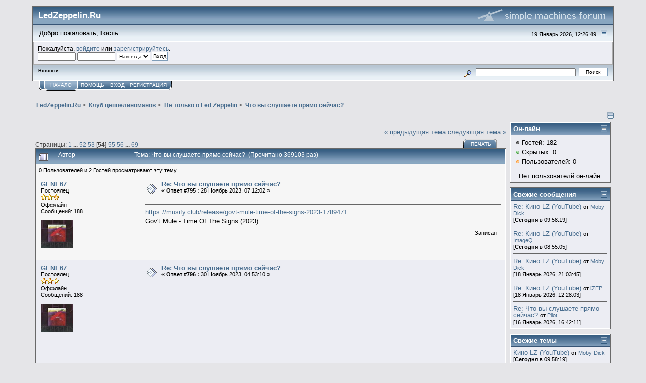

--- FILE ---
content_type: text/html; charset=UTF-8
request_url: http://www.ledzeppelin.ru/forum/index.php?PHPSESSID=3cdc71b8a12d05b4901bd9a1b5f5c4cd&topic=2578.msg124961
body_size: 10379
content:
<!DOCTYPE html PUBLIC "-//W3C//DTD XHTML 1.0 Transitional//EN" "http://www.w3.org/TR/xhtml1/DTD/xhtml1-transitional.dtd">
<html xmlns="http://www.w3.org/1999/xhtml"><head>
	<link rel="stylesheet" type="text/css" href="http://www.ledzeppelin.ru/forum/Themes/core/css/index.css?fin20" />
	<link rel="stylesheet" type="text/css" href="http://www.ledzeppelin.ru/forum/Themes/core/css/webkit.css" />
	<script type="text/javascript" src="http://www.ledzeppelin.ru/forum/Themes/default/scripts/script.js?fin20"></script>
	<script type="text/javascript" src="http://www.ledzeppelin.ru/forum/Themes/core/scripts/theme.js?fin20"></script>
	<script type="text/javascript"><!-- // --><![CDATA[
		var smf_theme_url = "http://www.ledzeppelin.ru/forum/Themes/core";
		var smf_default_theme_url = "http://www.ledzeppelin.ru/forum/Themes/default";
		var smf_images_url = "http://www.ledzeppelin.ru/forum/Themes/core/images";
		var smf_scripturl = "http://www.ledzeppelin.ru/forum/index.php?PHPSESSID=3cdc71b8a12d05b4901bd9a1b5f5c4cd&amp;";
		var smf_iso_case_folding = false;
		var smf_charset = "UTF-8";
		var ajax_notification_text = "Загружается...";
		var ajax_notification_cancel_text = "Отменить";
	// ]]></script>
	<meta http-equiv="Content-Type" content="text/html; charset=UTF-8" />
        <meta http-equiv="X-UA-Compatible" content="IE=EmulateIE7" />
	<meta name="description" content="Что вы слушаете прямо сейчас?" />
	<title>Что вы слушаете прямо сейчас?</title>
	<meta name="robots" content="noindex" />
	<link rel="canonical" href="http://www.ledzeppelin.ru/forum/index.php?topic=2578.795" />
	<link rel="help" href="http://www.ledzeppelin.ru/forum/index.php?PHPSESSID=3cdc71b8a12d05b4901bd9a1b5f5c4cd&amp;action=help" />
	<link rel="search" href="http://www.ledzeppelin.ru/forum/index.php?PHPSESSID=3cdc71b8a12d05b4901bd9a1b5f5c4cd&amp;action=search" />
	<link rel="contents" href="http://www.ledzeppelin.ru/forum/index.php?PHPSESSID=3cdc71b8a12d05b4901bd9a1b5f5c4cd&amp;" />
	<link rel="prev" href="http://www.ledzeppelin.ru/forum/index.php?PHPSESSID=3cdc71b8a12d05b4901bd9a1b5f5c4cd&amp;topic=2578.0;prev_next=prev" />
	<link rel="next" href="http://www.ledzeppelin.ru/forum/index.php?PHPSESSID=3cdc71b8a12d05b4901bd9a1b5f5c4cd&amp;topic=2578.0;prev_next=next" />
	<link rel="index" href="http://www.ledzeppelin.ru/forum/index.php?PHPSESSID=3cdc71b8a12d05b4901bd9a1b5f5c4cd&amp;board=6.0" />
	<link rel="stylesheet" type="text/css" id="footermenu_css" href="http://www.ledzeppelin.ru/forum/Themes/default/css/footermenu.css" />
	<link rel="stylesheet" type="text/css" id="portal_css" href="http://www.ledzeppelin.ru/forum/Themes/default/css/portal.css" />
	<script type="text/javascript" src="http://www.ledzeppelin.ru/forum/Themes/default/scripts/portal.js?236"></script>
	<script language="JavaScript" type="text/javascript"><!-- // --><![CDATA[
		var sp_images_url = "http://www.ledzeppelin.ru/forum/Themes/default/images/sp";
		var sp_script_url = "http://www.ledzeppelin.ru/forum/index.php?PHPSESSID=3cdc71b8a12d05b4901bd9a1b5f5c4cd&amp;";
		function sp_collapseBlock(id)
		{
			mode = document.getElementById("sp_block_" + id).style.display == "" ? 0 : 1;
			document.cookie = "sp_block_" + id + "=" + (mode ? 0 : 1);
			document.getElementById("sp_collapse_" + id).src = smf_images_url + (mode ? "/collapse.gif" : "/expand.gif");
			document.getElementById("sp_block_" + id).style.display = mode ? "" : "none";
		}
		function sp_collapseSide(id)
		{
			var sp_sides = new Array();
			sp_sides[1] = "sp_left";
			sp_sides[4] = "sp_right";
			mode = document.getElementById(sp_sides[id]).style.display == "" ? 0 : 1;
			document.cookie = sp_sides[id] + "=" + (mode ? 0 : 1);
			document.getElementById("sp_collapse_side" + id).src = sp_images_url + (mode ? "/collapse.png" : "/expand.png");
			document.getElementById(sp_sides[id]).style.display = mode ? "" : "none";
		}
		window.addEventListener("load", sp_image_resize, false);
	// ]]></script>
	<script type="text/javascript"><!-- // --><![CDATA[
		var smf_avatarMaxWidth = 65;
		var smf_avatarMaxHeight = 65;
	window.addEventListener("load", smf_avatarResize, false);
	// ]]></script>
</head>
<body>
<div id="mainframe" style="width: 90%">
	<div class="tborder">
		<div class="catbg">
			<img class="floatright" id="smflogo" src="http://www.ledzeppelin.ru/forum/Themes/core/images/smflogo.gif" alt="Simple Machines Forum" />
			<h1 id="forum_name">LedZeppelin.Ru
			</h1>
		</div>
		<ul id="greeting_section" class="reset titlebg2">
			<li id="time" class="smalltext floatright">
				19 Январь 2026, 12:26:49
				<img id="upshrink" src="http://www.ledzeppelin.ru/forum/Themes/core/images/upshrink.gif" alt="*" title="Свернуть/Развернуть" align="bottom" style="display: none;" />
			</li>
			<li id="name">Добро пожаловать, <em>Гость</em></li>
		</ul>
		<div id="user_section" class="bordercolor">
			<div class="windowbg2 clearfix">
				<script type="text/javascript" src="http://www.ledzeppelin.ru/forum/Themes/default/scripts/sha1.js"></script>
				<form class="windowbg" id="guest_form" action="http://www.ledzeppelin.ru/forum/index.php?PHPSESSID=3cdc71b8a12d05b4901bd9a1b5f5c4cd&amp;action=login2" method="post" accept-charset="UTF-8"  onsubmit="hashLoginPassword(this, 'eb2e2ce3784fb38a5b4834b212a91cf5');">
					Пожалуйста, <a href="http://www.ledzeppelin.ru/forum/index.php?PHPSESSID=3cdc71b8a12d05b4901bd9a1b5f5c4cd&amp;action=login">войдите</a> или <a href="http://www.ledzeppelin.ru/forum/index.php?PHPSESSID=3cdc71b8a12d05b4901bd9a1b5f5c4cd&amp;action=register">зарегистрируйтесь</a>.<br />
					<input type="text" name="user" size="10" class="input_text" />
					<input type="password" name="passwrd" size="10" class="input_password" />
					<select name="cookielength">
						<option value="60">1 час</option>
						<option value="1440">1 день</option>
						<option value="10080">1 неделя</option>
						<option value="43200">1 месяц</option>
						<option value="-1" selected="selected">Навсегда</option>
					</select>
					<input type="submit" value="Вход" class="button_submit" /><br />
					
					<input type="hidden" name="hash_passwrd" value="" />
				</form>
			</div>
		</div>
		<div id="news_section" class="titlebg2 clearfix">
			<form class="floatright" id="search_form" action="http://www.ledzeppelin.ru/forum/index.php?PHPSESSID=3cdc71b8a12d05b4901bd9a1b5f5c4cd&amp;action=search2" method="post" accept-charset="UTF-8">
				<a href="http://www.ledzeppelin.ru/forum/index.php?PHPSESSID=3cdc71b8a12d05b4901bd9a1b5f5c4cd&amp;action=search;advanced" title="Расширенный поиск"><img id="advsearch" src="http://www.ledzeppelin.ru/forum/Themes/core/images/filter.gif" align="middle" alt="Расширенный поиск" /></a>
				<input type="text" name="search" value="" style="width: 190px;" class="input_text" />&nbsp;
				<input type="submit" name="submit" value="Поиск" style="width: 11ex;" class="button_submit" />
				<input type="hidden" name="advanced" value="0" />
				<input type="hidden" name="topic" value="2578" />
			</form>
			<div id="random_news"><h3>Новости:</h3><p></p></div>
		</div>
	</div>
	<script type="text/javascript"><!-- // --><![CDATA[
		var oMainHeaderToggle = new smc_Toggle({
			bToggleEnabled: true,
			bCurrentlyCollapsed: false,
			aSwappableContainers: [
				'user_section',
				'news_section'
			],
			aSwapImages: [
				{
					sId: 'upshrink',
					srcExpanded: smf_images_url + '/upshrink.gif',
					altExpanded: 'Свернуть/Развернуть',
					srcCollapsed: smf_images_url + '/upshrink2.gif',
					altCollapsed: 'Свернуть/Развернуть'
				}
			],
			oThemeOptions: {
				bUseThemeSettings: false,
				sOptionName: 'collapse_header',
				sSessionVar: 'dc09028d5099',
				sSessionId: 'eb2e2ce3784fb38a5b4834b212a91cf5'
			},
			oCookieOptions: {
				bUseCookie: true,
				sCookieName: 'upshrink'
			}
		});
	// ]]></script>
	<div class="main_menu">
		<ul class="reset clearfix">
			<li id="button_home" class="active">
				<a title="Начало" href="http://www.ledzeppelin.ru/forum/index.php?PHPSESSID=3cdc71b8a12d05b4901bd9a1b5f5c4cd&amp;">
					<span><em>Начало</em></span>
				</a>
			</li>
			<li id="button_help">
				<a title="Помощь" href="http://www.ledzeppelin.ru/forum/index.php?PHPSESSID=3cdc71b8a12d05b4901bd9a1b5f5c4cd&amp;action=help">
					<span>Помощь</span>
				</a>
			</li>
			<li id="button_login">
				<a title="Вход" href="http://www.ledzeppelin.ru/forum/index.php?PHPSESSID=3cdc71b8a12d05b4901bd9a1b5f5c4cd&amp;action=login">
					<span>Вход</span>
				</a>
			</li>
			<li id="button_register" class="last">
				<a title="Регистрация" href="http://www.ledzeppelin.ru/forum/index.php?PHPSESSID=3cdc71b8a12d05b4901bd9a1b5f5c4cd&amp;action=register">
					<span>Регистрация</span>
				</a>
			</li>
		</ul>
	</div>
	<ul class="linktree" id="linktree_upper">
		<li>
			<a href="http://www.ledzeppelin.ru/forum/index.php?PHPSESSID=3cdc71b8a12d05b4901bd9a1b5f5c4cd&amp;"><span>LedZeppelin.Ru</span></a> &gt;
		</li>
		<li>
			<a href="http://www.ledzeppelin.ru/forum/index.php?PHPSESSID=3cdc71b8a12d05b4901bd9a1b5f5c4cd&amp;#c2"><span>Клуб цеппелиноманов</span></a> &gt;
		</li>
		<li>
			<a href="http://www.ledzeppelin.ru/forum/index.php?PHPSESSID=3cdc71b8a12d05b4901bd9a1b5f5c4cd&amp;board=6.0"><span>Не только о Led Zeppelin</span></a> &gt;
		</li>
		<li class="last">
			<a href="http://www.ledzeppelin.ru/forum/index.php?PHPSESSID=3cdc71b8a12d05b4901bd9a1b5f5c4cd&amp;topic=2578.0"><span>Что вы слушаете прямо сейчас?</span></a>
		</li>
	</ul>
	<div id="bodyarea">
	<div class="sp_right sp_fullwidth">
		<a href="#side" onclick="return sp_collapseSide(4)"><img src="http://www.ledzeppelin.ru/forum/Themes/default/images/sp/collapse.png" alt="collapse" id="sp_collapse_side4" /></a>
	</div>
	<table id="sp_main">
		<tr>
			<td id="sp_center">
<a id="top"></a>
<a id="msg124955"></a>
<div class="clearfix margintop" id="postbuttons">
	<div class="next"><a href="http://www.ledzeppelin.ru/forum/index.php?PHPSESSID=3cdc71b8a12d05b4901bd9a1b5f5c4cd&amp;topic=2578.0;prev_next=prev#new">&laquo; предыдущая тема</a> <a href="http://www.ledzeppelin.ru/forum/index.php?PHPSESSID=3cdc71b8a12d05b4901bd9a1b5f5c4cd&amp;topic=2578.0;prev_next=next#new">следующая тема &raquo;</a></div>
	<div class="margintop middletext floatleft">Страницы: <a class="navPages" href="http://www.ledzeppelin.ru/forum/index.php?PHPSESSID=3cdc71b8a12d05b4901bd9a1b5f5c4cd&amp;topic=2578.0">1</a> <span style="font-weight: bold;" onclick="expandPages(this, 'http://www.ledzeppelin.ru/forum/index.php'+'?topic=2578.%1$d', 15, 765, 15);" onmouseover="this.style.cursor = 'pointer';"> ... </span><a class="navPages" href="http://www.ledzeppelin.ru/forum/index.php?PHPSESSID=3cdc71b8a12d05b4901bd9a1b5f5c4cd&amp;topic=2578.765">52</a> <a class="navPages" href="http://www.ledzeppelin.ru/forum/index.php?PHPSESSID=3cdc71b8a12d05b4901bd9a1b5f5c4cd&amp;topic=2578.780">53</a> [<strong>54</strong>] <a class="navPages" href="http://www.ledzeppelin.ru/forum/index.php?PHPSESSID=3cdc71b8a12d05b4901bd9a1b5f5c4cd&amp;topic=2578.810">55</a> <a class="navPages" href="http://www.ledzeppelin.ru/forum/index.php?PHPSESSID=3cdc71b8a12d05b4901bd9a1b5f5c4cd&amp;topic=2578.825">56</a> <span style="font-weight: bold;" onclick="expandPages(this, 'http://www.ledzeppelin.ru/forum/index.php?topic=2578.%1$d', 840, 1020, 15);" onmouseover="this.style.cursor='pointer';"> ... </span><a class="navPages" href="http://www.ledzeppelin.ru/forum/index.php?PHPSESSID=3cdc71b8a12d05b4901bd9a1b5f5c4cd&amp;topic=2578.1020">69</a> </div>
	<div class="nav floatright">
		<div class="buttonlist_bottom">
			<ul class="reset clearfix">
				<li class="last"><a class="button_strip_print" href="http://www.ledzeppelin.ru/forum/index.php?PHPSESSID=3cdc71b8a12d05b4901bd9a1b5f5c4cd&amp;action=printpage;topic=2578.0" rel="new_win nofollow"><span>Печать</span></a></li>
			</ul>
		</div></div>
</div>
<div id="forumposts" class="tborder">
	<h3 class="catbg3">
		<img src="http://www.ledzeppelin.ru/forum/Themes/core/images/topic/veryhot_post.gif" align="bottom" alt="" />
		<span>Автор</span>
		<span id="top_subject">Тема: Что вы слушаете прямо сейчас? &nbsp;(Прочитано 369103 раз)</span>
	</h3>
	<div id="whoisviewing" class="smalltext headerpadding windowbg2">0 Пользователей и 2 Гостей просматривают эту тему.
	</div>
	<form action="http://www.ledzeppelin.ru/forum/index.php?PHPSESSID=3cdc71b8a12d05b4901bd9a1b5f5c4cd&amp;action=quickmod2;topic=2578.795" method="post" accept-charset="UTF-8" name="quickModForm" id="quickModForm" style="margin: 0;" onsubmit="return oQuickModify.bInEditMode ? oQuickModify.modifySave('eb2e2ce3784fb38a5b4834b212a91cf5', 'dc09028d5099') : false">
		<div class="bordercolor">
			<div class="clearfix windowbg2 largepadding">
				<div class="floatleft poster">
					<h4><a href="http://www.ledzeppelin.ru/forum/index.php?PHPSESSID=3cdc71b8a12d05b4901bd9a1b5f5c4cd&amp;action=profile;u=1687" title="Просмотр профиля GENE67">GENE67</a></h4>
					<ul class="reset smalltext" id="msg_124955_extra_info">
						<li>Постоялец</li>
						<li><img src="http://www.ledzeppelin.ru/forum/Themes/core/images/star.gif" alt="*" /><img src="http://www.ledzeppelin.ru/forum/Themes/core/images/star.gif" alt="*" /><img src="http://www.ledzeppelin.ru/forum/Themes/core/images/star.gif" alt="*" /></li>
						<li>Оффлайн</li>
						<li>Сообщений: 188</li>
						<li class="margintop" style="overflow: auto;"><img class="avatar" src="http://www.ledzeppelin.ru/forum/avatars/Albums/cover006.jpg" alt="" /></li>
						<li class="margintop">
							<ul class="reset nolist">
							</ul>
						</li>
					</ul>
				</div>
				<div class="postarea">
					<div class="flow_hidden">
						<div class="keyinfo">
							<div class="messageicon"><img src="http://www.ledzeppelin.ru/forum/Themes/core/images/post/xx.gif" alt="" border="0" /></div>
							<h5 id="subject_124955">
								<a href="http://www.ledzeppelin.ru/forum/index.php?PHPSESSID=3cdc71b8a12d05b4901bd9a1b5f5c4cd&amp;topic=2578.msg124955#msg124955" rel="nofollow">Re: Что вы слушаете прямо сейчас?</a>
							</h5>
							<div class="smalltext">&#171; <strong>Ответ #795 :</strong> 28 Ноябрь 2023, 07:12:02 &#187;</div>
							<div id="msg_124955_quick_mod"></div>
						</div>
					</div>
					<div class="post">
						<hr class="hrcolor" width="100%" size="1" />
						<div class="inner" id="msg_124955"><a href="https://musify.club/release/govt-mule-time-of-the-signs-2023-1789471" class="bbc_link" target="_blank">https://musify.club/release/govt-mule-time-of-the-signs-2023-1789471</a><br />Gov&#039;t Mule - Time Of The Signs (2023)</div>
					</div>
				</div>
				<div class="moderatorbar">
					<div class="smalltext floatleft" id="modified_124955">
					</div>
					<div class="smalltext largepadding floatright">
						
						Записан
					</div>
				</div>
			</div>
		</div>
		<div class="bordercolor">
			<a id="msg124957"></a>
			<div class="clearfix topborder windowbg largepadding">
				<div class="floatleft poster">
					<h4><a href="http://www.ledzeppelin.ru/forum/index.php?PHPSESSID=3cdc71b8a12d05b4901bd9a1b5f5c4cd&amp;action=profile;u=1687" title="Просмотр профиля GENE67">GENE67</a></h4>
					<ul class="reset smalltext" id="msg_124957_extra_info">
						<li>Постоялец</li>
						<li><img src="http://www.ledzeppelin.ru/forum/Themes/core/images/star.gif" alt="*" /><img src="http://www.ledzeppelin.ru/forum/Themes/core/images/star.gif" alt="*" /><img src="http://www.ledzeppelin.ru/forum/Themes/core/images/star.gif" alt="*" /></li>
						<li>Оффлайн</li>
						<li>Сообщений: 188</li>
						<li class="margintop" style="overflow: auto;"><img class="avatar" src="http://www.ledzeppelin.ru/forum/avatars/Albums/cover006.jpg" alt="" /></li>
						<li class="margintop">
							<ul class="reset nolist">
							</ul>
						</li>
					</ul>
				</div>
				<div class="postarea">
					<div class="flow_hidden">
						<div class="keyinfo">
							<div class="messageicon"><img src="http://www.ledzeppelin.ru/forum/Themes/core/images/post/xx.gif" alt="" border="0" /></div>
							<h5 id="subject_124957">
								<a href="http://www.ledzeppelin.ru/forum/index.php?PHPSESSID=3cdc71b8a12d05b4901bd9a1b5f5c4cd&amp;topic=2578.msg124957#msg124957" rel="nofollow">Re: Что вы слушаете прямо сейчас?</a>
							</h5>
							<div class="smalltext">&#171; <strong>Ответ #796 :</strong> 30 Ноябрь 2023, 04:53:10 &#187;</div>
							<div id="msg_124957_quick_mod"></div>
						</div>
					</div>
					<div class="post">
						<hr class="hrcolor" width="100%" size="1" />
						<div class="inner" id="msg_124957"><iframe width="480" height="360" src="//www.youtube.com/embed/vifqbz2nAik?fs=1&start=" frameborder="0" allowfullscreen></iframe><br />Robert Plant- Little By Little 1985 (German TV)</div>
					</div>
				</div>
				<div class="moderatorbar">
					<div class="smalltext floatleft" id="modified_124957">
					</div>
					<div class="smalltext largepadding floatright">
						
						Записан
					</div>
				</div>
			</div>
		</div>
		<div class="bordercolor">
			<a id="msg124958"></a>
			<div class="clearfix topborder windowbg2 largepadding">
				<div class="floatleft poster">
					<h4><a href="http://www.ledzeppelin.ru/forum/index.php?PHPSESSID=3cdc71b8a12d05b4901bd9a1b5f5c4cd&amp;action=profile;u=329" title="Просмотр профиля Ill666">Ill666</a></h4>
					<ul class="reset smalltext" id="msg_124958_extra_info">
						<li>Ветеран</li>
						<li><img src="http://www.ledzeppelin.ru/forum/Themes/core/images/star.gif" alt="*" /><img src="http://www.ledzeppelin.ru/forum/Themes/core/images/star.gif" alt="*" /><img src="http://www.ledzeppelin.ru/forum/Themes/core/images/star.gif" alt="*" /><img src="http://www.ledzeppelin.ru/forum/Themes/core/images/star.gif" alt="*" /><img src="http://www.ledzeppelin.ru/forum/Themes/core/images/star.gif" alt="*" /></li>
						<li>Оффлайн</li>
						<li>Сообщений: 592</li>
						<li class="margintop">
							<ul class="reset nolist">
							</ul>
						</li>
					</ul>
				</div>
				<div class="postarea">
					<div class="flow_hidden">
						<div class="keyinfo">
							<div class="messageicon"><img src="http://www.ledzeppelin.ru/forum/Themes/core/images/post/xx.gif" alt="" border="0" /></div>
							<h5 id="subject_124958">
								<a href="http://www.ledzeppelin.ru/forum/index.php?PHPSESSID=3cdc71b8a12d05b4901bd9a1b5f5c4cd&amp;topic=2578.msg124958#msg124958" rel="nofollow">Re: Что вы слушаете прямо сейчас?</a>
							</h5>
							<div class="smalltext">&#171; <strong>Ответ #797 :</strong> 30 Ноябрь 2023, 20:26:59 &#187;</div>
							<div id="msg_124958_quick_mod"></div>
						</div>
					</div>
					<div class="post">
						<hr class="hrcolor" width="100%" size="1" />
						<div class="inner" id="msg_124958">Carcass - Symphonies of Sickness</div>
					</div>
				</div>
				<div class="moderatorbar">
					<div class="smalltext floatleft" id="modified_124958">
					</div>
					<div class="smalltext largepadding floatright">
						
						Записан
					</div>
				</div>
			</div>
		</div>
		<div class="bordercolor">
			<a id="msg124959"></a>
			<div class="clearfix topborder windowbg largepadding">
				<div class="floatleft poster">
					<h4><a href="http://www.ledzeppelin.ru/forum/index.php?PHPSESSID=3cdc71b8a12d05b4901bd9a1b5f5c4cd&amp;action=profile;u=605" title="Просмотр профиля iZEP">iZEP</a></h4>
					<ul class="reset smalltext" id="msg_124959_extra_info">
						<li>Ветеран</li>
						<li><img src="http://www.ledzeppelin.ru/forum/Themes/core/images/star.gif" alt="*" /><img src="http://www.ledzeppelin.ru/forum/Themes/core/images/star.gif" alt="*" /><img src="http://www.ledzeppelin.ru/forum/Themes/core/images/star.gif" alt="*" /><img src="http://www.ledzeppelin.ru/forum/Themes/core/images/star.gif" alt="*" /><img src="http://www.ledzeppelin.ru/forum/Themes/core/images/star.gif" alt="*" /></li>
						<li>Оффлайн</li>
						<li>Сообщений: 5399</li>
						<li class="margintop" style="overflow: auto;"><img class="avatar" src="http://forum.guitarplayer.ru/attach/301418-2142446.jpg" width="65" height="65" alt="" /></li>
						<li class="margintop">remains the same</li>
						<li class="margintop">
							<ul class="reset nolist">
							</ul>
						</li>
					</ul>
				</div>
				<div class="postarea">
					<div class="flow_hidden">
						<div class="keyinfo">
							<div class="messageicon"><img src="http://www.ledzeppelin.ru/forum/Themes/core/images/post/xx.gif" alt="" border="0" /></div>
							<h5 id="subject_124959">
								<a href="http://www.ledzeppelin.ru/forum/index.php?PHPSESSID=3cdc71b8a12d05b4901bd9a1b5f5c4cd&amp;topic=2578.msg124959#msg124959" rel="nofollow">Re: Что вы слушаете прямо сейчас?</a>
							</h5>
							<div class="smalltext">&#171; <strong>Ответ #798 :</strong> 01 Декабрь 2023, 00:00:47 &#187;</div>
							<div id="msg_124959_quick_mod"></div>
						</div>
					</div>
					<div class="post">
						<hr class="hrcolor" width="100%" size="1" />
						<div class="inner" id="msg_124959"><div class="quoteheader"><div class="topslice_quote"><a href="http://www.ledzeppelin.ru/forum/index.php?PHPSESSID=3cdc71b8a12d05b4901bd9a1b5f5c4cd&amp;topic=2578.msg124957#msg124957">Цитата: GENE67 от 30 Ноябрь 2023, 04:53:10</a></div></div><blockquote class="bbc_standard_quote"><iframe width="480" height="360" src="//www.youtube.com/embed/vifqbz2nAik?fs=1&start=" frameborder="0" allowfullscreen></iframe><br />Robert Plant- Little By Little 1985 (German TV)<br /></blockquote><div class="quotefooter"><div class="botslice_quote"></div></div>жаль фанера: один-в-один альбомный трек... <br />Ну хоть полюбоваться))) Блант, Мартинес... <br /><hr /><hr /><hr /><iframe title="YouTube video player" width="480" height="360" src="//www.youtube.com/embed/CGt-rTDkMcM?rel=0" frameborder="0" allowfullscreen></iframe><br /><hr /></div>
					</div>
				</div>
				<div class="moderatorbar">
					<div class="smalltext floatleft" id="modified_124959">
					</div>
					<div class="smalltext largepadding floatright">
						
						Записан
					</div>
					<div class="signature" id="msg_124959_signature"><img src="http://forum.guitarplayer.ru/attach/53386-2111926.jpg" alt="" width="47" class="bbc_img resized" /></div>
				</div>
			</div>
		</div>
		<div class="bordercolor">
			<a id="msg124960"></a>
			<div class="clearfix topborder windowbg2 largepadding">
				<div class="floatleft poster">
					<h4><a href="http://www.ledzeppelin.ru/forum/index.php?PHPSESSID=3cdc71b8a12d05b4901bd9a1b5f5c4cd&amp;action=profile;u=9" title="Просмотр профиля Tara">Tara</a></h4>
					<ul class="reset smalltext" id="msg_124960_extra_info">
						<li>Ветеран</li>
						<li><img src="http://www.ledzeppelin.ru/forum/Themes/core/images/star.gif" alt="*" /><img src="http://www.ledzeppelin.ru/forum/Themes/core/images/star.gif" alt="*" /><img src="http://www.ledzeppelin.ru/forum/Themes/core/images/star.gif" alt="*" /><img src="http://www.ledzeppelin.ru/forum/Themes/core/images/star.gif" alt="*" /><img src="http://www.ledzeppelin.ru/forum/Themes/core/images/star.gif" alt="*" /></li>
						<li>Оффлайн</li>
						<li>Сообщений: 5710</li>
						<li class="margintop" style="overflow: auto;"><img class="avatar" src="http://www.ledzeppelin.ru/forum/avatars/Albums/cover021.jpg" alt="" /></li>
						<li class="margintop">Меломан</li>
						<li class="margintop">
							<ul class="reset nolist">
							</ul>
						</li>
					</ul>
				</div>
				<div class="postarea">
					<div class="flow_hidden">
						<div class="keyinfo">
							<div class="messageicon"><img src="http://www.ledzeppelin.ru/forum/Themes/core/images/post/xx.gif" alt="" border="0" /></div>
							<h5 id="subject_124960">
								<a href="http://www.ledzeppelin.ru/forum/index.php?PHPSESSID=3cdc71b8a12d05b4901bd9a1b5f5c4cd&amp;topic=2578.msg124960#msg124960" rel="nofollow">Re: Что вы слушаете прямо сейчас?</a>
							</h5>
							<div class="smalltext">&#171; <strong>Ответ #799 :</strong> 01 Декабрь 2023, 19:54:32 &#187;</div>
							<div id="msg_124960_quick_mod"></div>
						</div>
					</div>
					<div class="post">
						<hr class="hrcolor" width="100%" size="1" />
						<div class="inner" id="msg_124960">Я слушаю Led Zeppelin Presence</div>
					</div>
				</div>
				<div class="moderatorbar">
					<div class="smalltext floatleft" id="modified_124960">
					</div>
					<div class="smalltext largepadding floatright">
						
						Записан
					</div>
					<div class="signature" id="msg_124960_signature">i,d carry fire for you...</div>
				</div>
			</div>
		</div>
		<div class="bordercolor">
			<a id="msg124961"></a><a id="new"></a>
			<div class="clearfix topborder windowbg largepadding">
				<div class="floatleft poster">
					<h4><a href="http://www.ledzeppelin.ru/forum/index.php?PHPSESSID=3cdc71b8a12d05b4901bd9a1b5f5c4cd&amp;action=profile;u=605" title="Просмотр профиля iZEP">iZEP</a></h4>
					<ul class="reset smalltext" id="msg_124961_extra_info">
						<li>Ветеран</li>
						<li><img src="http://www.ledzeppelin.ru/forum/Themes/core/images/star.gif" alt="*" /><img src="http://www.ledzeppelin.ru/forum/Themes/core/images/star.gif" alt="*" /><img src="http://www.ledzeppelin.ru/forum/Themes/core/images/star.gif" alt="*" /><img src="http://www.ledzeppelin.ru/forum/Themes/core/images/star.gif" alt="*" /><img src="http://www.ledzeppelin.ru/forum/Themes/core/images/star.gif" alt="*" /></li>
						<li>Оффлайн</li>
						<li>Сообщений: 5399</li>
						<li class="margintop" style="overflow: auto;"><img class="avatar" src="http://forum.guitarplayer.ru/attach/301418-2142446.jpg" width="65" height="65" alt="" /></li>
						<li class="margintop">remains the same</li>
						<li class="margintop">
							<ul class="reset nolist">
							</ul>
						</li>
					</ul>
				</div>
				<div class="postarea">
					<div class="flow_hidden">
						<div class="keyinfo">
							<div class="messageicon"><img src="http://www.ledzeppelin.ru/forum/Themes/core/images/post/xx.gif" alt="" border="0" /></div>
							<h5 id="subject_124961">
								<a href="http://www.ledzeppelin.ru/forum/index.php?PHPSESSID=3cdc71b8a12d05b4901bd9a1b5f5c4cd&amp;topic=2578.msg124961#msg124961" rel="nofollow">Re: Что вы слушаете прямо сейчас?</a>
							</h5>
							<div class="smalltext">&#171; <strong>Ответ #800 :</strong> 01 Декабрь 2023, 21:41:50 &#187;</div>
							<div id="msg_124961_quick_mod"></div>
						</div>
					</div>
					<div class="post">
						<hr class="hrcolor" width="100%" size="1" />
						<div class="inner" id="msg_124961">&nbsp;Вот как раз! Подходяще под Presence:<br /><br /><iframe title="YouTube video player" width="480" height="360" src="//www.youtube.com/embed/cn02cmZVQck?rel=0" frameborder="0" allowfullscreen></iframe></div>
					</div>
				</div>
				<div class="moderatorbar">
					<div class="smalltext floatleft" id="modified_124961">
					</div>
					<div class="smalltext largepadding floatright">
						
						Записан
					</div>
					<div class="signature" id="msg_124961_signature"><img src="http://forum.guitarplayer.ru/attach/53386-2111926.jpg" alt="" width="47" class="bbc_img resized" /></div>
				</div>
			</div>
		</div>
		<div class="bordercolor">
			<a id="msg124962"></a>
			<div class="clearfix topborder windowbg2 largepadding">
				<div class="floatleft poster">
					<h4><a href="http://www.ledzeppelin.ru/forum/index.php?PHPSESSID=3cdc71b8a12d05b4901bd9a1b5f5c4cd&amp;action=profile;u=605" title="Просмотр профиля iZEP">iZEP</a></h4>
					<ul class="reset smalltext" id="msg_124962_extra_info">
						<li>Ветеран</li>
						<li><img src="http://www.ledzeppelin.ru/forum/Themes/core/images/star.gif" alt="*" /><img src="http://www.ledzeppelin.ru/forum/Themes/core/images/star.gif" alt="*" /><img src="http://www.ledzeppelin.ru/forum/Themes/core/images/star.gif" alt="*" /><img src="http://www.ledzeppelin.ru/forum/Themes/core/images/star.gif" alt="*" /><img src="http://www.ledzeppelin.ru/forum/Themes/core/images/star.gif" alt="*" /></li>
						<li>Оффлайн</li>
						<li>Сообщений: 5399</li>
						<li class="margintop" style="overflow: auto;"><img class="avatar" src="http://forum.guitarplayer.ru/attach/301418-2142446.jpg" width="65" height="65" alt="" /></li>
						<li class="margintop">remains the same</li>
						<li class="margintop">
							<ul class="reset nolist">
							</ul>
						</li>
					</ul>
				</div>
				<div class="postarea">
					<div class="flow_hidden">
						<div class="keyinfo">
							<div class="messageicon"><img src="http://www.ledzeppelin.ru/forum/Themes/core/images/post/xx.gif" alt="" border="0" /></div>
							<h5 id="subject_124962">
								<a href="http://www.ledzeppelin.ru/forum/index.php?PHPSESSID=3cdc71b8a12d05b4901bd9a1b5f5c4cd&amp;topic=2578.msg124962#msg124962" rel="nofollow">Re: Что вы слушаете прямо сейчас?</a>
							</h5>
							<div class="smalltext">&#171; <strong>Ответ #801 :</strong> 04 Декабрь 2023, 01:01:37 &#187;</div>
							<div id="msg_124962_quick_mod"></div>
						</div>
					</div>
					<div class="post">
						<hr class="hrcolor" width="100%" size="1" />
						<div class="inner" id="msg_124962"><iframe title="YouTube video player" width="480" height="360" src="//www.youtube.com/embed/Wo0odllVq8g?rel=0" frameborder="0" allowfullscreen></iframe></div>
					</div>
				</div>
				<div class="moderatorbar">
					<div class="smalltext floatleft" id="modified_124962">
					</div>
					<div class="smalltext largepadding floatright">
						
						Записан
					</div>
					<div class="signature" id="msg_124962_signature"><img src="http://forum.guitarplayer.ru/attach/53386-2111926.jpg" alt="" width="47" class="bbc_img resized" /></div>
				</div>
			</div>
		</div>
		<div class="bordercolor">
			<a id="msg124964"></a>
			<div class="clearfix topborder windowbg largepadding">
				<div class="floatleft poster">
					<h4><a href="http://www.ledzeppelin.ru/forum/index.php?PHPSESSID=3cdc71b8a12d05b4901bd9a1b5f5c4cd&amp;action=profile;u=329" title="Просмотр профиля Ill666">Ill666</a></h4>
					<ul class="reset smalltext" id="msg_124964_extra_info">
						<li>Ветеран</li>
						<li><img src="http://www.ledzeppelin.ru/forum/Themes/core/images/star.gif" alt="*" /><img src="http://www.ledzeppelin.ru/forum/Themes/core/images/star.gif" alt="*" /><img src="http://www.ledzeppelin.ru/forum/Themes/core/images/star.gif" alt="*" /><img src="http://www.ledzeppelin.ru/forum/Themes/core/images/star.gif" alt="*" /><img src="http://www.ledzeppelin.ru/forum/Themes/core/images/star.gif" alt="*" /></li>
						<li>Оффлайн</li>
						<li>Сообщений: 592</li>
						<li class="margintop">
							<ul class="reset nolist">
							</ul>
						</li>
					</ul>
				</div>
				<div class="postarea">
					<div class="flow_hidden">
						<div class="keyinfo">
							<div class="messageicon"><img src="http://www.ledzeppelin.ru/forum/Themes/core/images/post/xx.gif" alt="" border="0" /></div>
							<h5 id="subject_124964">
								<a href="http://www.ledzeppelin.ru/forum/index.php?PHPSESSID=3cdc71b8a12d05b4901bd9a1b5f5c4cd&amp;topic=2578.msg124964#msg124964" rel="nofollow">Re: Что вы слушаете прямо сейчас?</a>
							</h5>
							<div class="smalltext">&#171; <strong>Ответ #802 :</strong> 04 Декабрь 2023, 20:40:15 &#187;</div>
							<div id="msg_124964_quick_mod"></div>
						</div>
					</div>
					<div class="post">
						<hr class="hrcolor" width="100%" size="1" />
						<div class="inner" id="msg_124964">Led Zeppelin - I</div>
					</div>
				</div>
				<div class="moderatorbar">
					<div class="smalltext floatleft" id="modified_124964">
					</div>
					<div class="smalltext largepadding floatright">
						
						Записан
					</div>
				</div>
			</div>
		</div>
		<div class="bordercolor">
			<a id="msg124965"></a>
			<div class="clearfix topborder windowbg2 largepadding">
				<div class="floatleft poster">
					<h4><a href="http://www.ledzeppelin.ru/forum/index.php?PHPSESSID=3cdc71b8a12d05b4901bd9a1b5f5c4cd&amp;action=profile;u=1687" title="Просмотр профиля GENE67">GENE67</a></h4>
					<ul class="reset smalltext" id="msg_124965_extra_info">
						<li>Постоялец</li>
						<li><img src="http://www.ledzeppelin.ru/forum/Themes/core/images/star.gif" alt="*" /><img src="http://www.ledzeppelin.ru/forum/Themes/core/images/star.gif" alt="*" /><img src="http://www.ledzeppelin.ru/forum/Themes/core/images/star.gif" alt="*" /></li>
						<li>Оффлайн</li>
						<li>Сообщений: 188</li>
						<li class="margintop" style="overflow: auto;"><img class="avatar" src="http://www.ledzeppelin.ru/forum/avatars/Albums/cover006.jpg" alt="" /></li>
						<li class="margintop">
							<ul class="reset nolist">
							</ul>
						</li>
					</ul>
				</div>
				<div class="postarea">
					<div class="flow_hidden">
						<div class="keyinfo">
							<div class="messageicon"><img src="http://www.ledzeppelin.ru/forum/Themes/core/images/post/xx.gif" alt="" border="0" /></div>
							<h5 id="subject_124965">
								<a href="http://www.ledzeppelin.ru/forum/index.php?PHPSESSID=3cdc71b8a12d05b4901bd9a1b5f5c4cd&amp;topic=2578.msg124965#msg124965" rel="nofollow">Re: Что вы слушаете прямо сейчас?</a>
							</h5>
							<div class="smalltext">&#171; <strong>Ответ #803 :</strong> 05 Декабрь 2023, 06:40:03 &#187;</div>
							<div id="msg_124965_quick_mod"></div>
						</div>
					</div>
					<div class="post">
						<hr class="hrcolor" width="100%" size="1" />
						<div class="inner" id="msg_124965"><iframe width="480" height="360" src="//www.youtube.com/embed/y6ZpXSxjwPY?fs=1&start=" frameborder="0" allowfullscreen></iframe><br />Led Zeppelin: Whole Lotta Rock | FULL MOVIE | 2019 | Documentary, Biography<br />СУБТИТРЫ В ПОМОЩЬ!</div>
					</div>
				</div>
				<div class="moderatorbar">
					<div class="smalltext floatleft" id="modified_124965">
					</div>
					<div class="smalltext largepadding floatright">
						
						Записан
					</div>
				</div>
			</div>
		</div>
		<div class="bordercolor">
			<a id="msg124966"></a>
			<div class="clearfix topborder windowbg largepadding">
				<div class="floatleft poster">
					<h4><a href="http://www.ledzeppelin.ru/forum/index.php?PHPSESSID=3cdc71b8a12d05b4901bd9a1b5f5c4cd&amp;action=profile;u=605" title="Просмотр профиля iZEP">iZEP</a></h4>
					<ul class="reset smalltext" id="msg_124966_extra_info">
						<li>Ветеран</li>
						<li><img src="http://www.ledzeppelin.ru/forum/Themes/core/images/star.gif" alt="*" /><img src="http://www.ledzeppelin.ru/forum/Themes/core/images/star.gif" alt="*" /><img src="http://www.ledzeppelin.ru/forum/Themes/core/images/star.gif" alt="*" /><img src="http://www.ledzeppelin.ru/forum/Themes/core/images/star.gif" alt="*" /><img src="http://www.ledzeppelin.ru/forum/Themes/core/images/star.gif" alt="*" /></li>
						<li>Оффлайн</li>
						<li>Сообщений: 5399</li>
						<li class="margintop" style="overflow: auto;"><img class="avatar" src="http://forum.guitarplayer.ru/attach/301418-2142446.jpg" width="65" height="65" alt="" /></li>
						<li class="margintop">remains the same</li>
						<li class="margintop">
							<ul class="reset nolist">
							</ul>
						</li>
					</ul>
				</div>
				<div class="postarea">
					<div class="flow_hidden">
						<div class="keyinfo">
							<div class="messageicon"><img src="http://www.ledzeppelin.ru/forum/Themes/core/images/post/xx.gif" alt="" border="0" /></div>
							<h5 id="subject_124966">
								<a href="http://www.ledzeppelin.ru/forum/index.php?PHPSESSID=3cdc71b8a12d05b4901bd9a1b5f5c4cd&amp;topic=2578.msg124966#msg124966" rel="nofollow">Re: Что вы слушаете прямо сейчас?</a>
							</h5>
							<div class="smalltext">&#171; <strong>Ответ #804 :</strong> 05 Декабрь 2023, 14:19:30 &#187;</div>
							<div id="msg_124966_quick_mod"></div>
						</div>
					</div>
					<div class="post">
						<hr class="hrcolor" width="100%" size="1" />
						<div class="inner" id="msg_124966"><iframe title="YouTube video player" width="480" height="360" src="//www.youtube.com/embed/TvEpQyltiMI?rel=0" frameborder="0" allowfullscreen></iframe></div>
					</div>
				</div>
				<div class="moderatorbar">
					<div class="smalltext floatleft" id="modified_124966">
					</div>
					<div class="smalltext largepadding floatright">
						
						Записан
					</div>
					<div class="signature" id="msg_124966_signature"><img src="http://forum.guitarplayer.ru/attach/53386-2111926.jpg" alt="" width="47" class="bbc_img resized" /></div>
				</div>
			</div>
		</div>
		<div class="bordercolor">
			<a id="msg124969"></a>
			<div class="clearfix topborder windowbg2 largepadding">
				<div class="floatleft poster">
					<h4><a href="http://www.ledzeppelin.ru/forum/index.php?PHPSESSID=3cdc71b8a12d05b4901bd9a1b5f5c4cd&amp;action=profile;u=1687" title="Просмотр профиля GENE67">GENE67</a></h4>
					<ul class="reset smalltext" id="msg_124969_extra_info">
						<li>Постоялец</li>
						<li><img src="http://www.ledzeppelin.ru/forum/Themes/core/images/star.gif" alt="*" /><img src="http://www.ledzeppelin.ru/forum/Themes/core/images/star.gif" alt="*" /><img src="http://www.ledzeppelin.ru/forum/Themes/core/images/star.gif" alt="*" /></li>
						<li>Оффлайн</li>
						<li>Сообщений: 188</li>
						<li class="margintop" style="overflow: auto;"><img class="avatar" src="http://www.ledzeppelin.ru/forum/avatars/Albums/cover006.jpg" alt="" /></li>
						<li class="margintop">
							<ul class="reset nolist">
							</ul>
						</li>
					</ul>
				</div>
				<div class="postarea">
					<div class="flow_hidden">
						<div class="keyinfo">
							<div class="messageicon"><img src="http://www.ledzeppelin.ru/forum/Themes/core/images/post/xx.gif" alt="" border="0" /></div>
							<h5 id="subject_124969">
								<a href="http://www.ledzeppelin.ru/forum/index.php?PHPSESSID=3cdc71b8a12d05b4901bd9a1b5f5c4cd&amp;topic=2578.msg124969#msg124969" rel="nofollow">Re: Что вы слушаете прямо сейчас?</a>
							</h5>
							<div class="smalltext">&#171; <strong>Ответ #805 :</strong> 08 Декабрь 2023, 06:02:36 &#187;</div>
							<div id="msg_124969_quick_mod"></div>
						</div>
					</div>
					<div class="post">
						<hr class="hrcolor" width="100%" size="1" />
						<div class="inner" id="msg_124969"><iframe width="480" height="360" src="//www.youtube.com/embed/Y4Z3w64a6cY?fs=1&start=" frameborder="0" allowfullscreen></iframe><br />Led Zeppelin - Live in Landover, MD (May 25th, 1977) - Pseudonym Remaster</div>
					</div>
				</div>
				<div class="moderatorbar">
					<div class="smalltext floatleft" id="modified_124969">
					</div>
					<div class="smalltext largepadding floatright">
						
						Записан
					</div>
				</div>
			</div>
		</div>
		<div class="bordercolor">
			<a id="msg124976"></a>
			<div class="clearfix topborder windowbg largepadding">
				<div class="floatleft poster">
					<h4><a href="http://www.ledzeppelin.ru/forum/index.php?PHPSESSID=3cdc71b8a12d05b4901bd9a1b5f5c4cd&amp;action=profile;u=1687" title="Просмотр профиля GENE67">GENE67</a></h4>
					<ul class="reset smalltext" id="msg_124976_extra_info">
						<li>Постоялец</li>
						<li><img src="http://www.ledzeppelin.ru/forum/Themes/core/images/star.gif" alt="*" /><img src="http://www.ledzeppelin.ru/forum/Themes/core/images/star.gif" alt="*" /><img src="http://www.ledzeppelin.ru/forum/Themes/core/images/star.gif" alt="*" /></li>
						<li>Оффлайн</li>
						<li>Сообщений: 188</li>
						<li class="margintop" style="overflow: auto;"><img class="avatar" src="http://www.ledzeppelin.ru/forum/avatars/Albums/cover006.jpg" alt="" /></li>
						<li class="margintop">
							<ul class="reset nolist">
							</ul>
						</li>
					</ul>
				</div>
				<div class="postarea">
					<div class="flow_hidden">
						<div class="keyinfo">
							<div class="messageicon"><img src="http://www.ledzeppelin.ru/forum/Themes/core/images/post/xx.gif" alt="" border="0" /></div>
							<h5 id="subject_124976">
								<a href="http://www.ledzeppelin.ru/forum/index.php?PHPSESSID=3cdc71b8a12d05b4901bd9a1b5f5c4cd&amp;topic=2578.msg124976#msg124976" rel="nofollow">Re: Что вы слушаете прямо сейчас?</a>
							</h5>
							<div class="smalltext">&#171; <strong>Ответ #806 :</strong> 14 Декабрь 2023, 11:54:23 &#187;</div>
							<div id="msg_124976_quick_mod"></div>
						</div>
					</div>
					<div class="post">
						<hr class="hrcolor" width="100%" size="1" />
						<div class="inner" id="msg_124976"><a href="https://gtorrent.club/muzyka/rock/258116-dan-mccafferty-in-memory-of-dan-mccafferty-no-turning-back.html" class="bbc_link" target="_blank">https://gtorrent.club/muzyka/rock/258116-dan-mccafferty-in-memory-of-dan-mccafferty-no-turning-back.html</a>&nbsp;&nbsp;&nbsp;<br />Dan McCafferty - In Memory of Dan McCafferty - No Turning Back-2023<br />ПО ССЫЛКЕ МОЖНО СКАЧАТЬ И ПОСЛУШАТЬ <br /></div>
					</div>
				</div>
				<div class="moderatorbar">
					<div class="smalltext floatleft" id="modified_124976">
					</div>
					<div class="smalltext largepadding floatright">
						
						Записан
					</div>
				</div>
			</div>
		</div>
		<div class="bordercolor">
			<a id="msg124977"></a>
			<div class="clearfix topborder windowbg2 largepadding">
				<div class="floatleft poster">
					<h4><a href="http://www.ledzeppelin.ru/forum/index.php?PHPSESSID=3cdc71b8a12d05b4901bd9a1b5f5c4cd&amp;action=profile;u=329" title="Просмотр профиля Ill666">Ill666</a></h4>
					<ul class="reset smalltext" id="msg_124977_extra_info">
						<li>Ветеран</li>
						<li><img src="http://www.ledzeppelin.ru/forum/Themes/core/images/star.gif" alt="*" /><img src="http://www.ledzeppelin.ru/forum/Themes/core/images/star.gif" alt="*" /><img src="http://www.ledzeppelin.ru/forum/Themes/core/images/star.gif" alt="*" /><img src="http://www.ledzeppelin.ru/forum/Themes/core/images/star.gif" alt="*" /><img src="http://www.ledzeppelin.ru/forum/Themes/core/images/star.gif" alt="*" /></li>
						<li>Оффлайн</li>
						<li>Сообщений: 592</li>
						<li class="margintop">
							<ul class="reset nolist">
							</ul>
						</li>
					</ul>
				</div>
				<div class="postarea">
					<div class="flow_hidden">
						<div class="keyinfo">
							<div class="messageicon"><img src="http://www.ledzeppelin.ru/forum/Themes/core/images/post/xx.gif" alt="" border="0" /></div>
							<h5 id="subject_124977">
								<a href="http://www.ledzeppelin.ru/forum/index.php?PHPSESSID=3cdc71b8a12d05b4901bd9a1b5f5c4cd&amp;topic=2578.msg124977#msg124977" rel="nofollow">Re: Что вы слушаете прямо сейчас?</a>
							</h5>
							<div class="smalltext">&#171; <strong>Ответ #807 :</strong> 14 Декабрь 2023, 21:19:52 &#187;</div>
							<div id="msg_124977_quick_mod"></div>
						</div>
					</div>
					<div class="post">
						<hr class="hrcolor" width="100%" size="1" />
						<div class="inner" id="msg_124977">Porcupine Tree - Heartattack in a Layby</div>
					</div>
				</div>
				<div class="moderatorbar">
					<div class="smalltext floatleft" id="modified_124977">
					</div>
					<div class="smalltext largepadding floatright">
						
						Записан
					</div>
				</div>
			</div>
		</div>
		<div class="bordercolor">
			<a id="msg124978"></a>
			<div class="clearfix topborder windowbg largepadding">
				<div class="floatleft poster">
					<h4><a href="http://www.ledzeppelin.ru/forum/index.php?PHPSESSID=3cdc71b8a12d05b4901bd9a1b5f5c4cd&amp;action=profile;u=605" title="Просмотр профиля iZEP">iZEP</a></h4>
					<ul class="reset smalltext" id="msg_124978_extra_info">
						<li>Ветеран</li>
						<li><img src="http://www.ledzeppelin.ru/forum/Themes/core/images/star.gif" alt="*" /><img src="http://www.ledzeppelin.ru/forum/Themes/core/images/star.gif" alt="*" /><img src="http://www.ledzeppelin.ru/forum/Themes/core/images/star.gif" alt="*" /><img src="http://www.ledzeppelin.ru/forum/Themes/core/images/star.gif" alt="*" /><img src="http://www.ledzeppelin.ru/forum/Themes/core/images/star.gif" alt="*" /></li>
						<li>Оффлайн</li>
						<li>Сообщений: 5399</li>
						<li class="margintop" style="overflow: auto;"><img class="avatar" src="http://forum.guitarplayer.ru/attach/301418-2142446.jpg" width="65" height="65" alt="" /></li>
						<li class="margintop">remains the same</li>
						<li class="margintop">
							<ul class="reset nolist">
							</ul>
						</li>
					</ul>
				</div>
				<div class="postarea">
					<div class="flow_hidden">
						<div class="keyinfo">
							<div class="messageicon"><img src="http://www.ledzeppelin.ru/forum/Themes/core/images/post/xx.gif" alt="" border="0" /></div>
							<h5 id="subject_124978">
								<a href="http://www.ledzeppelin.ru/forum/index.php?PHPSESSID=3cdc71b8a12d05b4901bd9a1b5f5c4cd&amp;topic=2578.msg124978#msg124978" rel="nofollow">Re: Что вы слушаете прямо сейчас?</a>
							</h5>
							<div class="smalltext">&#171; <strong>Ответ #808 :</strong> 14 Декабрь 2023, 21:39:40 &#187;</div>
							<div id="msg_124978_quick_mod"></div>
						</div>
					</div>
					<div class="post">
						<hr class="hrcolor" width="100%" size="1" />
						<div class="inner" id="msg_124978"><iframe title="YouTube video player" width="480" height="360" src="//www.youtube.com/embed/COL1AMCQzzs?rel=0" frameborder="0" allowfullscreen></iframe></div>
					</div>
				</div>
				<div class="moderatorbar">
					<div class="smalltext floatleft" id="modified_124978">
					</div>
					<div class="smalltext largepadding floatright">
						
						Записан
					</div>
					<div class="signature" id="msg_124978_signature"><img src="http://forum.guitarplayer.ru/attach/53386-2111926.jpg" alt="" width="47" class="bbc_img resized" /></div>
				</div>
			</div>
		</div>
		<div class="bordercolor">
			<a id="msg124979"></a>
			<div class="clearfix topborder windowbg2 largepadding">
				<div class="floatleft poster">
					<h4><a href="http://www.ledzeppelin.ru/forum/index.php?PHPSESSID=3cdc71b8a12d05b4901bd9a1b5f5c4cd&amp;action=profile;u=329" title="Просмотр профиля Ill666">Ill666</a></h4>
					<ul class="reset smalltext" id="msg_124979_extra_info">
						<li>Ветеран</li>
						<li><img src="http://www.ledzeppelin.ru/forum/Themes/core/images/star.gif" alt="*" /><img src="http://www.ledzeppelin.ru/forum/Themes/core/images/star.gif" alt="*" /><img src="http://www.ledzeppelin.ru/forum/Themes/core/images/star.gif" alt="*" /><img src="http://www.ledzeppelin.ru/forum/Themes/core/images/star.gif" alt="*" /><img src="http://www.ledzeppelin.ru/forum/Themes/core/images/star.gif" alt="*" /></li>
						<li>Оффлайн</li>
						<li>Сообщений: 592</li>
						<li class="margintop">
							<ul class="reset nolist">
							</ul>
						</li>
					</ul>
				</div>
				<div class="postarea">
					<div class="flow_hidden">
						<div class="keyinfo">
							<div class="messageicon"><img src="http://www.ledzeppelin.ru/forum/Themes/core/images/post/xx.gif" alt="" border="0" /></div>
							<h5 id="subject_124979">
								<a href="http://www.ledzeppelin.ru/forum/index.php?PHPSESSID=3cdc71b8a12d05b4901bd9a1b5f5c4cd&amp;topic=2578.msg124979#msg124979" rel="nofollow">Re: Что вы слушаете прямо сейчас?</a>
							</h5>
							<div class="smalltext">&#171; <strong>Ответ #809 :</strong> 15 Декабрь 2023, 20:16:50 &#187;</div>
							<div id="msg_124979_quick_mod"></div>
						</div>
					</div>
					<div class="post">
						<hr class="hrcolor" width="100%" size="1" />
						<div class="inner" id="msg_124979">Slade - Rogues Gallery</div>
					</div>
				</div>
				<div class="moderatorbar">
					<div class="smalltext floatleft" id="modified_124979">
					</div>
					<div class="smalltext largepadding floatright">
						
						Записан
					</div>
				</div>
			</div>
		</div>
	</form>
</div>
<a id="lastPost"></a>
<div class="clearfix marginbottom" id="postbuttons_lower">
	<div class="nav floatright">
		<div class="buttonlist">
			<ul class="reset clearfix">
				<li class="last"><a class="button_strip_print" href="http://www.ledzeppelin.ru/forum/index.php?PHPSESSID=3cdc71b8a12d05b4901bd9a1b5f5c4cd&amp;action=printpage;topic=2578.0" rel="new_win nofollow"><span>Печать</span></a></li>
			</ul>
		</div></div>
	<div class="middletext floatleft">Страницы: <a class="navPages" href="http://www.ledzeppelin.ru/forum/index.php?PHPSESSID=3cdc71b8a12d05b4901bd9a1b5f5c4cd&amp;topic=2578.0">1</a> <span style="font-weight: bold;" onclick="expandPages(this, 'http://www.ledzeppelin.ru/forum/index.php'+'?topic=2578.%1$d', 15, 765, 15);" onmouseover="this.style.cursor = 'pointer';"> ... </span><a class="navPages" href="http://www.ledzeppelin.ru/forum/index.php?PHPSESSID=3cdc71b8a12d05b4901bd9a1b5f5c4cd&amp;topic=2578.765">52</a> <a class="navPages" href="http://www.ledzeppelin.ru/forum/index.php?PHPSESSID=3cdc71b8a12d05b4901bd9a1b5f5c4cd&amp;topic=2578.780">53</a> [<strong>54</strong>] <a class="navPages" href="http://www.ledzeppelin.ru/forum/index.php?PHPSESSID=3cdc71b8a12d05b4901bd9a1b5f5c4cd&amp;topic=2578.810">55</a> <a class="navPages" href="http://www.ledzeppelin.ru/forum/index.php?PHPSESSID=3cdc71b8a12d05b4901bd9a1b5f5c4cd&amp;topic=2578.825">56</a> <span style="font-weight: bold;" onclick="expandPages(this, 'http://www.ledzeppelin.ru/forum/index.php?topic=2578.%1$d', 840, 1020, 15);" onmouseover="this.style.cursor='pointer';"> ... </span><a class="navPages" href="http://www.ledzeppelin.ru/forum/index.php?PHPSESSID=3cdc71b8a12d05b4901bd9a1b5f5c4cd&amp;topic=2578.1020">69</a> </div>
	<div class="clear"><a href="http://www.ledzeppelin.ru/forum/index.php?PHPSESSID=3cdc71b8a12d05b4901bd9a1b5f5c4cd&amp;topic=2578.0;prev_next=prev#new">&laquo; предыдущая тема</a> <a href="http://www.ledzeppelin.ru/forum/index.php?PHPSESSID=3cdc71b8a12d05b4901bd9a1b5f5c4cd&amp;topic=2578.0;prev_next=next#new">следующая тема &raquo;</a></div>
</div>
	<ul class="linktree" id="linktree_lower">
		<li>
			<a href="http://www.ledzeppelin.ru/forum/index.php?PHPSESSID=3cdc71b8a12d05b4901bd9a1b5f5c4cd&amp;"><span>LedZeppelin.Ru</span></a> &gt;
		</li>
		<li>
			<a href="http://www.ledzeppelin.ru/forum/index.php?PHPSESSID=3cdc71b8a12d05b4901bd9a1b5f5c4cd&amp;#c2"><span>Клуб цеппелиноманов</span></a> &gt;
		</li>
		<li>
			<a href="http://www.ledzeppelin.ru/forum/index.php?PHPSESSID=3cdc71b8a12d05b4901bd9a1b5f5c4cd&amp;board=6.0"><span>Не только о Led Zeppelin</span></a> &gt;
		</li>
		<li class="last">
			<a href="http://www.ledzeppelin.ru/forum/index.php?PHPSESSID=3cdc71b8a12d05b4901bd9a1b5f5c4cd&amp;topic=2578.0"><span>Что вы слушаете прямо сейчас?</span></a>
		</li>
	</ul>
<div id="moderationbuttons" class="clearfix"></div>
<div class="tborder">
	<div class="titlebg2" style="padding: 4px;" align="right" id="display_jump_to">&nbsp;</div>
</div><br />
<form action="http://www.ledzeppelin.ru/forum/index.php?PHPSESSID=3cdc71b8a12d05b4901bd9a1b5f5c4cd&amp;action=spellcheck" method="post" accept-charset="UTF-8" name="spell_form" id="spell_form" target="spellWindow"><input type="hidden" name="spellstring" value="" /></form>
<script type="text/javascript" src="http://www.ledzeppelin.ru/forum/Themes/default/scripts/spellcheck.js"></script>
<script type="text/javascript" src="http://www.ledzeppelin.ru/forum/Themes/default/scripts/topic.js"></script>
<script type="text/javascript"><!-- // --><![CDATA[
	var oQuickReply = new QuickReply({
		bDefaultCollapsed: false,
		iTopicId: 2578,
		iStart: 795,
		sScriptUrl: smf_scripturl,
		sImagesUrl: "http://www.ledzeppelin.ru/forum/Themes/core/images",
		sContainerId: "quickReplyOptions",
		sImageId: "quickReplyExpand",
		sImageCollapsed: "collapse.gif",
		sImageExpanded: "expand.gif",
		sJumpAnchor: "quickreply"
	});
	if ('XMLHttpRequest' in window)
	{
		var oQuickModify = new QuickModify({
			sScriptUrl: smf_scripturl,
			bShowModify: true,
			iTopicId: 2578,
			sTemplateBodyEdit: '\n\t\t\t\t<div id="quick_edit_body_container" style="width: 90%">\n\t\t\t\t\t<div id="error_box" style="padding: 4px;" class="error"><' + '/div>\n\t\t\t\t\t<textarea class="editor" name="message" rows="12" style="width: 100%;  margin-bottom: 10px;" tabindex="1">%body%<' + '/textarea><br />\n\t\t\t\t\t<input type="hidden" name="dc09028d5099" value="eb2e2ce3784fb38a5b4834b212a91cf5" />\n\t\t\t\t\t<input type="hidden" name="topic" value="2578" />\n\t\t\t\t\t<input type="hidden" name="msg" value="%msg_id%" />\n\t\t\t\t\t<div class="righttext">\n\t\t\t\t\t\t<input type="submit" name="post" value="Сохранить" tabindex="2" onclick="return oQuickModify.modifySave(\'eb2e2ce3784fb38a5b4834b212a91cf5\', \'dc09028d5099\');" accesskey="s" class="button_submit" />&nbsp;&nbsp;<input type="button" value="Проверка орфографии" tabindex="3" onclick="spellCheck(\'quickModForm\' . \'message\');" class="button_submit" />&nbsp;&nbsp;<input type="submit" name="cancel" value="Отменить" tabindex="4" onclick="return oQuickModify.modifyCancel();" class="button_submit" />\n\t\t\t\t\t<' + '/div>\n\t\t\t\t<' + '/div>',
			sTemplateSubjectEdit: '<input type="text" style="width: 90%" name="subject" value="%subject%" size="80" maxlength="80" tabindex="5" class="input_text" />',
			sTemplateBodyNormal: '%body%',
			sTemplateSubjectNormal: '<a hr'+'ef="http://www.ledzeppelin.ru/forum/index.php?PHPSESSID=3cdc71b8a12d05b4901bd9a1b5f5c4cd&amp;'+'?topic=2578.msg%msg_id%#msg%msg_id%" rel="nofollow">%subject%<' + '/a>',
			sTemplateTopSubject: 'Тема: %subject% &nbsp;(Прочитано 369103 раз)',
			sErrorBorderStyle: '1px solid red'
		});

		aJumpTo[aJumpTo.length] = new JumpTo({
			sContainerId: "display_jump_to",
			sJumpToTemplate: "<label class=\"smalltext\" for=\"%select_id%\">Перейти в:<" + "/label> %dropdown_list%",
			iCurBoardId: 6,
			iCurBoardChildLevel: 0,
			sCurBoardName: "Не только о Led Zeppelin",
			sBoardChildLevelIndicator: "==",
			sBoardPrefix: "=> ",
			sCatSeparator: "-----------------------------",
			sCatPrefix: "",
			sGoButtonLabel: "да"
		});

		aIconLists[aIconLists.length] = new IconList({
			sBackReference: "aIconLists[" + aIconLists.length + "]",
			sIconIdPrefix: "msg_icon_",
			sScriptUrl: smf_scripturl,
			bShowModify: true,
			iBoardId: 6,
			iTopicId: 2578,
			sSessionId: "eb2e2ce3784fb38a5b4834b212a91cf5",
			sSessionVar: "dc09028d5099",
			sLabelIconList: "Иконка сообщения",
			sBoxBackground: "transparent",
			sBoxBackgroundHover: "#ffffff",
			iBoxBorderWidthHover: 1,
			sBoxBorderColorHover: "#adadad" ,
			sContainerBackground: "#ffffff",
			sContainerBorder: "1px solid #adadad",
			sItemBorder: "1px solid #ffffff",
			sItemBorderHover: "1px dotted gray",
			sItemBackground: "transparent",
			sItemBackgroundHover: "#e0e0f0"
		});
	}
	// ]]></script>
			</td>
			<td id="sp_right" width="200">
			<div class="sp_block_section">
				<div class=" tborder">
					<table class="sp_block">
						<tr>
							<td class="sp_block_padding catbg">
								<a class="sp_float_right" href="javascript:void(0);" onclick="sp_collapseBlock('19')"><img id="sp_collapse_19" src="http://www.ledzeppelin.ru/forum/Themes/core/images/collapse.gif" alt="*" /></a>
								Он-лайн
							</td>
						</tr>
						<tr id="sp_block_19">
							<td class="sp_block_padding sp_block windowbg">
								<ul class="sp_list">
									<li><img src="http://www.ledzeppelin.ru/forum/Themes/default/images/sp/dot2.png" alt="Точка" title="Точка" /> Гостей: 182</li>
									<li><img src="http://www.ledzeppelin.ru/forum/Themes/default/images/sp/dot3.png" alt="Точка" title="Точка" /> Скрытых: 0</li>
									<li><img src="http://www.ledzeppelin.ru/forum/Themes/default/images/sp/dot4.png" alt="Точка" title="Точка" /> Пользователей: 0</li>
								</ul>
								<br />
								<div class="sp_fullwidth sp_center">Нет пользователй он-лайн.</div>
							</td>
						</tr>
					</table>
				</div>
			</div>
			<div class="sp_block_section">
				<div class=" tborder">
					<table class="sp_block">
						<tr>
							<td class="sp_block_padding catbg">
								<a class="sp_float_right" href="javascript:void(0);" onclick="sp_collapseBlock('16')"><img id="sp_collapse_16" src="http://www.ledzeppelin.ru/forum/Themes/core/images/collapse.gif" alt="*" /></a>
								Свежие сообщения
							</td>
						</tr>
						<tr id="sp_block_16">
							<td class="sp_block_padding sp_block windowbg">
								<a href="http://www.ledzeppelin.ru/forum/index.php?PHPSESSID=3cdc71b8a12d05b4901bd9a1b5f5c4cd&amp;topic=536.msg125932;topicseen#new">Re: Кино LZ (YouTube)</a> <span class="smalltext">от <a href="http://www.ledzeppelin.ru/forum/index.php?PHPSESSID=3cdc71b8a12d05b4901bd9a1b5f5c4cd&amp;action=profile;u=96">Moby Dick</a><br />[<strong>Сегодня</strong> в 09:58:19]</span><br /><hr />
								<a href="http://www.ledzeppelin.ru/forum/index.php?PHPSESSID=3cdc71b8a12d05b4901bd9a1b5f5c4cd&amp;topic=536.msg125931;topicseen#new">Re: Кино LZ (YouTube)</a> <span class="smalltext">от <a href="http://www.ledzeppelin.ru/forum/index.php?PHPSESSID=3cdc71b8a12d05b4901bd9a1b5f5c4cd&amp;action=profile;u=18">ImageQ</a><br />[<strong>Сегодня</strong> в 08:55:05]</span><br /><hr />
								<a href="http://www.ledzeppelin.ru/forum/index.php?PHPSESSID=3cdc71b8a12d05b4901bd9a1b5f5c4cd&amp;topic=536.msg125930;topicseen#new">Re: Кино LZ (YouTube)</a> <span class="smalltext">от <a href="http://www.ledzeppelin.ru/forum/index.php?PHPSESSID=3cdc71b8a12d05b4901bd9a1b5f5c4cd&amp;action=profile;u=96">Moby Dick</a><br />[18 Январь 2026, 21:03:45]</span><br /><hr />
								<a href="http://www.ledzeppelin.ru/forum/index.php?PHPSESSID=3cdc71b8a12d05b4901bd9a1b5f5c4cd&amp;topic=536.msg125929;topicseen#new">Re: Кино LZ (YouTube)</a> <span class="smalltext">от <a href="http://www.ledzeppelin.ru/forum/index.php?PHPSESSID=3cdc71b8a12d05b4901bd9a1b5f5c4cd&amp;action=profile;u=605">iZEP</a><br />[18 Январь 2026, 12:28:03]</span><br /><hr />
								<a href="http://www.ledzeppelin.ru/forum/index.php?PHPSESSID=3cdc71b8a12d05b4901bd9a1b5f5c4cd&amp;topic=2578.msg125928;topicseen#new">Re: Что вы слушаете прямо сейчас?</a> <span class="smalltext">от <a href="http://www.ledzeppelin.ru/forum/index.php?PHPSESSID=3cdc71b8a12d05b4901bd9a1b5f5c4cd&amp;action=profile;u=27">Pilot</a><br />[16 Январь 2026, 16:42:11]</span><br />
							</td>
						</tr>
					</table>
				</div>
			</div>
			<div class="sp_block_section">
				<div class=" tborder">
					<table class="sp_block">
						<tr>
							<td class="sp_block_padding catbg">
								<a class="sp_float_right" href="javascript:void(0);" onclick="sp_collapseBlock('15')"><img id="sp_collapse_15" src="http://www.ledzeppelin.ru/forum/Themes/core/images/collapse.gif" alt="*" /></a>
								Свежие темы
							</td>
						</tr>
						<tr id="sp_block_15">
							<td class="sp_block_padding sp_block windowbg">
								<a href="http://www.ledzeppelin.ru/forum/index.php?PHPSESSID=3cdc71b8a12d05b4901bd9a1b5f5c4cd&amp;topic=536.msg125932;topicseen#new">Кино LZ (YouTube)</a> <span class="smalltext">от <a href="http://www.ledzeppelin.ru/forum/index.php?PHPSESSID=3cdc71b8a12d05b4901bd9a1b5f5c4cd&amp;action=profile;u=96">Moby Dick</a><br />[<strong>Сегодня</strong> в 09:58:19]</span><br /><hr />
								<a href="http://www.ledzeppelin.ru/forum/index.php?PHPSESSID=3cdc71b8a12d05b4901bd9a1b5f5c4cd&amp;topic=2578.msg125928;topicseen#new">Что вы слушаете прямо сейчас?</a> <span class="smalltext">от <a href="http://www.ledzeppelin.ru/forum/index.php?PHPSESSID=3cdc71b8a12d05b4901bd9a1b5f5c4cd&amp;action=profile;u=27">Pilot</a><br />[16 Январь 2026, 16:42:11]</span><br /><hr />
								<a href="http://www.ledzeppelin.ru/forum/index.php?PHPSESSID=3cdc71b8a12d05b4901bd9a1b5f5c4cd&amp;topic=2111.msg125925;topicseen#new">Там-там-ТАРАм-ТАРАрам</a> <span class="smalltext">от <a href="http://www.ledzeppelin.ru/forum/index.php?PHPSESSID=3cdc71b8a12d05b4901bd9a1b5f5c4cd&amp;action=profile;u=9">Tara</a><br />[14 Январь 2026, 00:15:12]</span><br /><hr />
								<a href="http://www.ledzeppelin.ru/forum/index.php?PHPSESSID=3cdc71b8a12d05b4901bd9a1b5f5c4cd&amp;topic=2679.msg125920;topicseen#new">Jimmy Page - 80!!!</a> <span class="smalltext">от <a href="http://www.ledzeppelin.ru/forum/index.php?PHPSESSID=3cdc71b8a12d05b4901bd9a1b5f5c4cd&amp;action=profile;u=27">Pilot</a><br />[13 Январь 2026, 11:05:16]</span><br /><hr />
								<a href="http://www.ledzeppelin.ru/forum/index.php?PHPSESSID=3cdc71b8a12d05b4901bd9a1b5f5c4cd&amp;topic=2691.msg125917;topicseen#new">Ищу двд Robert Plant - Петербург 2005</a> <span class="smalltext">от <a href="http://www.ledzeppelin.ru/forum/index.php?PHPSESSID=3cdc71b8a12d05b4901bd9a1b5f5c4cd&amp;action=profile;u=101">Nathan</a><br />[10 Январь 2026, 15:05:59]</span><br />
							</td>
						</tr>
					</table>
				</div>
			</div>
			<div class="sp_block_section_last">
				<div class=" tborder">
					<table class="sp_block">
						<tr>
							<td class="sp_block_padding catbg">
								<a class="sp_float_right" href="javascript:void(0);" onclick="sp_collapseBlock('17')"><img id="sp_collapse_17" src="http://www.ledzeppelin.ru/forum/Themes/core/images/collapse.gif" alt="*" /></a>
								Популярные темы
							</td>
						</tr>
						<tr id="sp_block_17">
							<td class="sp_block_padding sp_block windowbg">
								<ul class="sp_list">
									<li class="sp_list_top"><img src="http://www.ledzeppelin.ru/forum/Themes/default/images/sp/topic.png" alt="topic" /> <a href="http://www.ledzeppelin.ru/forum/index.php?PHPSESSID=3cdc71b8a12d05b4901bd9a1b5f5c4cd&amp;topic=43.0">фото Планта</a></li>
									<li class="sp_list_indent sp_list_bottom smalltext">Ответов: 5529 | Просмотров: 1420207</li>
									<li class="sp_list_top"><img src="http://www.ledzeppelin.ru/forum/Themes/default/images/sp/topic.png" alt="topic" /> <a href="http://www.ledzeppelin.ru/forum/index.php?PHPSESSID=3cdc71b8a12d05b4901bd9a1b5f5c4cd&amp;topic=7.0">Deep Purple и все что с ним связано</a></li>
									<li class="sp_list_indent sp_list_bottom smalltext">Ответов: 2901 | Просмотров: 1188578</li>
									<li class="sp_list_top"><img src="http://www.ledzeppelin.ru/forum/Themes/default/images/sp/topic.png" alt="topic" /> <a href="http://www.ledzeppelin.ru/forum/index.php?PHPSESSID=3cdc71b8a12d05b4901bd9a1b5f5c4cd&amp;topic=1042.0">А тем временем Плант</a></li>
									<li class="sp_list_indent sp_list_bottom smalltext">Ответов: 2844 | Просмотров: 1051727</li>
									<li class="sp_list_top"><img src="http://www.ledzeppelin.ru/forum/Themes/default/images/sp/topic.png" alt="topic" /> <a href="http://www.ledzeppelin.ru/forum/index.php?PHPSESSID=3cdc71b8a12d05b4901bd9a1b5f5c4cd&amp;topic=15.0">ZepФотоКульт</a></li>
									<li class="sp_list_indent sp_list_bottom smalltext">Ответов: 3258 | Просмотров: 1034400</li>
									<li class="sp_list_top"><img src="http://www.ledzeppelin.ru/forum/Themes/default/images/sp/topic.png" alt="topic" /> <a href="http://www.ledzeppelin.ru/forum/index.php?PHPSESSID=3cdc71b8a12d05b4901bd9a1b5f5c4cd&amp;topic=124.0">Веселые истории в журнале &quot;Ералаш&quot;...</a></li>
									<li class="sp_list_indent smalltext">Ответов: 2873 | Просмотров: 900210</li>
								</ul>
							</td>
						</tr>
					</table>
				</div>
			</div>
			</td>
		</tr>
	</table><table cellpadding="7" cellspacing="0" id="footermenu">
		<tr>
			<td>
				<p>Переход на основной сайт</p>
				<a href="http://ledzeppelin.ru/"> Главная страница</a>
				<a href="http://ledzeppelin.ru/category/news/">Новости</a>
				<a href="http://ledzeppelin.ru/category/albums/">Альбомы</a>
				<a href="http://ledzeppelin.ru/category/songs/">Песни</a>
				<a href="http://ledzeppelin.ru/category/translate/">Переводы</a>
				<a href="http://ledzeppelin.ru/category/press/">Пресса</a>
			</td>
		</tr>
	</table><center>
<br>
 <!-- HotLog -->
<span id="hotlog_counter"></span>
<span id="hotlog_dyn"></span>
<script type="text/javascript">
var hot_s = document.createElement(&#39;script&#39;);
hot_s.type = &#39;text/javascript&#39;; hot_s.async = true;
hot_s.src = &#39;http://js.hotlog.ru/dcounter/21685.js&#39;;
hot_d = document.getElementById(&#39;hotlog_dyn&#39;);
hot_d.appendChild(hot_s);
</script>
<noscript>
<a href="http://click.hotlog.ru/?21685" target="_blank"><img
src="http://hit2.hotlog.ru/cgi-bin/hotlog/count?s=21685&im=504" border="0"
alt="HotLog"></a>
</noscript>
<!-- /HotLog -->
<br>
<!-- Yandex.Metrika counter -->
<script type="text/javascript" >
   (function(m,e,t,r,i,k,a){m[i]=m[i]||function(){(m[i].a=m[i].a||[]).push(arguments)};
   m[i].l=1*new Date();k=e.createElement(t),a=e.getElementsByTagName(t)[0],k.async=1,k.src=r,a.parentNode.insertBefore(k,a)})
   (window, document, "script", "https://mc.yandex.ru/metrika/tag.js", "ym");

   ym(66251626, "init", {
        clickmap:true,
        trackLinks:true,
        accurateTrackBounce:true
   });
</script>
<noscript><div><img src="https://mc.yandex.ru/watch/66251626" style="position:absolute; left:-9999px;" alt="" /></div></noscript>
<!-- /Yandex.Metrika counter -->

</center>
	</div>
	<div id="footerarea" class="headerpadding topmargin clearfix">
		<ul class="reset smalltext">
			<li class="copyright" style="line-height: 1.5em;">
			<span class="smalltext" style="display: inline; visibility: visible; font-family: Verdana, Arial, sans-serif;"><a href="http://www.ledzeppelin.ru/forum/index.php?PHPSESSID=3cdc71b8a12d05b4901bd9a1b5f5c4cd&amp;action=credits" title="Simple Machines Forum" target="_blank" class="new_win">SMF 2.0.15</a> |
 <a href="http://www.simplemachines.org/about/smf/license.php" title="License" target="_blank" class="new_win">SMF &copy; 2011</a>, <a href="http://www.simplemachines.org" title="Simple Machines" target="_blank" class="new_win">Simple Machines</a><br /><a href="http://www.simpleportal.net/" target="_blank" class="new_win">SimplePortal 2.3.6 &copy; 2008-2014, SimplePortal</a><br /><span class="smalltext"><a href="http://www.smfads.com" target="_blank">SMFAds</a> for <a href="http://www.createaforum.com" title="Forum Hosting">Free Forums</a></span>
			</span></li>
			<li><a id="button_xhtml" href="http://validator.w3.org/check?uri=referer" target="_blank" class="new_win" title="Valid XHTML 1.0!"><span>XHTML</span></a></li>
			
			<li class="last"><a id="button_wap2" href="http://www.ledzeppelin.ru/forum/index.php?PHPSESSID=3cdc71b8a12d05b4901bd9a1b5f5c4cd&amp;wap2" class="new_win"><span>Мобильная версия</span></a></li>
		</ul>
	</div>
</div>
</body></html>